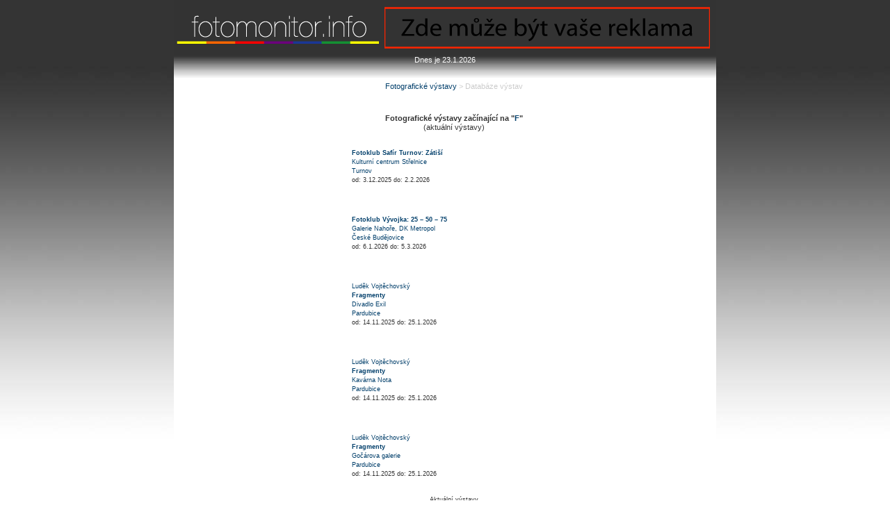

--- FILE ---
content_type: text/html
request_url: https://fotomonitor.archart.cz/vystavy/vyv.asp?v=F
body_size: 11116
content:


<!DOCTYPE html PUBLIC "-//W3C//DTD XHTML 1.0 Transitional//EN" "http://www.w3.org/TR/xhtml1/DTD/xhtml1-transitional.dtd">
<html xmlns="http://www.w3.org/1999/xhtml">
<head>
<!-- Global site tag (gtag.js) - Google Analytics -->
<script async src="https://www.googletagmanager.com/gtag/js?id=G-TXV7575N8G"></script>
<script>
  window.dataLayer = window.dataLayer || [];
  function gtag(){dataLayer.push(arguments);}
  gtag('js', new Date());

  gtag('config', 'G-TXV7575N8G');
</script>
<meta http-equiv="Content-Type" content="text/html; charset=utf-8" />
<title>Fotografické výstavy &gt; Databáze výstav</title>
 <style type="text/css">
 <!--
	 .norm, BODY, P, H1, H2, H3, TD {
		  font-family: Verdana, Arial, Helvetica, sans-serif;
		  font-size: 11px; }

	 .mensi { font-family: Verdana, Arial, Helvetica, sans-serif;
				 font-size: 11px;}
	 .mensi_odkaz {
	          color: #003e6a;
             font-family: Verdana, Arial, Helvetica, sans-serif;
				 font-size: 9px;}
	 .malinky {font-family: Verdana, Arial, Helvetica, sans-serif;
				 font-size: 9px;}
	 .malinky_odkaz {
	          color: #003e6a;
	          font-family: Verdana, Arial, Helvetica, sans-serif;
				 font-size: 9px;}

	 .vetsi { font-family: Verdana, Arial, Helvetica, sans-serif;
				 font-size: 11px;}
	 .podnadpis { font-family: Verdana, Arial, Helvetica, sans-serif;
				 font-weight: bold;
				 font-size: 11px;}
	 .nadpis {font-size: 11pt;
				 font-family: Verdana, Arial, Helvetica, sans-serif;
				 font-weight: bold;}
	.nadnadpis {font-size: 11px;
					 font-family: Verdana, Arial, Helvetica, sans-serif;
					 text-decoration: underline}

	 .odkaz { color: #003e6a;
	          font-family: Verdana, Arial, Helvetica, sans-serif;
				 font-size: 9px;	 
	           text-decoration: none}
	 .vyrazny { color: #003e6a;}
	 .pismeno {font-size: 11px;
				 font-family: Verdana, Arial, Helvetica, sans-serif;
				 font-weight: bolder;
				 color: #003e6a}
	 .dopr { text-align: center;
	 color: #000000;
	 			 font-family: Verdana, Arial, Helvetica, sans-serif;
	 			 font-size: 11px;}
/*	 //barva pruhu je #d3a018 (211,160,24)
	 //barva odkazu #003e6a (0,62,106)
	 //polovina cesty   #7D640F (125,100,15)*/

	 /*printer styles*/ 
@media print{
	.norm, .mensi, .malinky, .vetsi, .odkaz, a, a:link, a:visited, p{
		font-family: "Times New Roman", Garamond, serif;
		font-size: 12pt;
		text-decoration: none;
		line-height: 120%;
		color: black;
		background-color: #FFFFFF;
	}
}
 -->
</style>
<script><!--
	function wOpen(oLink){
		oWnd = window.open(oLink.href, 'wopen', 'width=800,height=600,scrollbars=1');
		oWnd.focus();
		return false;
	}
//--></script>

<style type="text/css">
<!--
@import url("../CSS/FM.css");
-->
</style>
</head>

  <body class="thrColAbsHdr" alink="#003E6A">
<script src="../scripts/equalcolumns.js" type="text/javascript"></script>
<div id="container">
<div id="header" lang="cs" class="textFMsidebar2">
	<h1>
    <div class="row">
	<div class="column">
    <a href="../default.asp"><img src="../images/logo.gif" alt="logo" width="300" height="57" border="0" /></a>
    <a href="mailto:sale@archart.cz"><img src="../images/sale.svg" alt="sale" width="468" height="60" border="0" title="Nabídky zasílejte administrátorovi tohoto webu."/></a>
	</h1>
<!-- end #header --></div>
<div id="header2" height="32px">
	<span class="textFMdatum">
	
	<center>Dnes je 23.1.2026</center>
	</span>
<!-- end #header2 --></div>
<div id="header3" height="32px">
<!-- end #header3 --></div>  
  <div id="mainContent" lang="cs">
    <div align="center"><span class="textFM styl2"><a href="index.asp">Fotografické výstavy</a> &gt; Databáze výstav</span><br />
      <br />
    </div>  
<table border="0" width="380" align="center">
  <tr>
    <td>
			 
		 <p class="mensi" align="center"><b>
			 Fotografické výstavy začínající na &quot;<span class="pismeno">F</span>&quot;
		 </b><br><span class="norm">(aktuální výstavy)</span></p>      <blockquote class="malinky">	
	  <A HREF="vyaa.asp?ida=0" class="odkaz">      </A>   
  <a href="vyvv.asp?nazev=Fotoklub+Saf%C3%ADr+Turnov%3A+Z%C3%A1ti%C5%A1%C3%AD" class="odkaz">   
    <br><b>Fotoklub Safír Turnov: Zátiší </b>      </a>   

  <a href="vyss.asp?ids=2300" class="odkaz">
  
    <br>  Kulturní centrum Střelnice </a>	
	  <a href="vyms.asp?m=Turnov" class="odkaz">
	  
    <br>  Turnov </a>	
  <br>
  <div class="malinky">
  od: 3.12.2025 do: 2.2.2026 &nbsp;  </div>

  </blockquote>      <br>      <blockquote class="malinky">	
	  <A HREF="vyaa.asp?ida=0" class="odkaz">      </A>   
  <a href="vyvv.asp?nazev=Fotoklub+V%C3%BDvojka%3A+25+%E2%80%93+50+%E2%80%93+75" class="odkaz">   
    <br><b>Fotoklub Vývojka: 25 – 50 – 75 </b>      </a>   

  <a href="vyss.asp?ids=525" class="odkaz">
  
    <br>  Galerie Nahoře, DK Metropol </a>	
	  <a href="vyms.asp?m=%C4%8Cesk%C3%A9+Bud%C4%9Bjovice" class="odkaz">
	  
    <br>  České Budějovice </a>	
  <br>
  <div class="malinky">
  od: 6.1.2026 do: 5.3.2026 &nbsp;  </div>

  </blockquote>      <br>      <blockquote class="malinky">	
	  <A HREF="vyaa.asp?ida=891" class="odkaz">   
    <br>  Luděk Vojtěchovský    </A>   
  <a href="vyvv.asp?nazev=Fragmenty" class="odkaz">   
    <br><b>Fragmenty </b>      </a>   

  <a href="vyss.asp?ids=2063" class="odkaz">
  
    <br>  Divadlo Exil </a>	
	  <a href="vyms.asp?m=Pardubice" class="odkaz">
	  
    <br>  Pardubice </a>	
  <br>
  <div class="malinky">
  od: 14.11.2025 do: 25.1.2026 &nbsp;  </div>

  </blockquote>      <br>      <blockquote class="malinky">	
	  <A HREF="vyaa.asp?ida=891" class="odkaz">   
    <br>  Luděk Vojtěchovský    </A>   
  <a href="vyvv.asp?nazev=Fragmenty" class="odkaz">   
    <br><b>Fragmenty </b>      </a>   

  <a href="vyss.asp?ids=5140" class="odkaz">
  
    <br>  Kavárna Nota </a>	
	  <a href="vyms.asp?m=Pardubice" class="odkaz">
	  
    <br>  Pardubice </a>	
  <br>
  <div class="malinky">
  od: 14.11.2025 do: 25.1.2026 &nbsp;  </div>

  </blockquote>      <br>      <blockquote class="malinky">	
	  <A HREF="vyaa.asp?ida=891" class="odkaz">   
    <br>  Luděk Vojtěchovský    </A>   
  <a href="vyvv.asp?nazev=Fragmenty" class="odkaz">   
    <br><b>Fragmenty </b>      </a>   

  <a href="vyss.asp?ids=5139" class="odkaz">
  
    <br>  Gočárova galerie </a>	
	  <a href="vyms.asp?m=Pardubice" class="odkaz">
	  
    <br>  Pardubice </a>	
  <br>
  <div class="malinky">
  od: 14.11.2025 do: 25.1.2026 &nbsp;  </div>

  </blockquote>      <br>   <?xml version="1.0" encoding="windows-1250"?>
<table align="center">
  <tr>
     <td align="center" class="malinky">
       <span style="text-decoration: underline">Aktuální výstavy</span>
<br>
		</td>
	</tr>

  <tr>
	 <td align="center" class="malinky">
     stručný výpis podle autora: <br>
       &nbsp;	
			   <a class="malinky_odkaz" href="vya.asp?a=A">A</a>	
				|
				<a class="malinky_odkaz" href="vya.asp?a=B">B</a>	
				|
				<a class="malinky_odkaz" href="vya.asp?a=C">C</a>	
				|
				<a class="malinky_odkaz" href="vya.asp?a=D">D</a>	
				|
				<a class="malinky_odkaz" href="vya.asp?a=K">K</a>	
				|
				<a class="malinky_odkaz" href="vya.asp?a=N">N</a>	
				|
				<a class="malinky_odkaz" href="vya.asp?a=P">P</a>	
				|
				<a class="malinky_odkaz" href="vya.asp?a=R">R</a>	
				|
				<a class="malinky_odkaz" href="vya.asp?a=S">S</a>	
				|
				<a class="malinky_odkaz" href="vya.asp?a=%C5%A0">Š</a>	
				|
				<a class="malinky_odkaz" href="vya.asp?a=T">T</a>	
				|
				<a class="malinky_odkaz" href="vya.asp?a=V">V</a>	
				|
				<a class="malinky_odkaz" href="vya.asp?a=W">W</a>	
     </td>
  </tr>
  <tr>
     <td align="center" class="malinky">
       <br>
	    stručný výpis podle města: <br>
      &nbsp;	
			   <a class="malinky_odkaz" href="vym.asp?m=Brno">Brno</a>	
				|
				<a class="malinky_odkaz" href="vym.asp?m=%C4%8Cel%C3%A1kovice">Čelákovice</a>	
				|
				<a class="malinky_odkaz" href="vym.asp?m=%C4%8Cesk%C3%A9+Bud%C4%9Bjovice">České Budějovice</a>	
				|
				<a class="malinky_odkaz" href="vym.asp?m=Hradec+Kr%C3%A1lov%C3%A9">Hradec Králové</a>	
				|
				<a class="malinky_odkaz" href="vym.asp?m=Cheb">Cheb</a>	
				|
				<a class="malinky_odkaz" href="vym.asp?m=Jihlava">Jihlava</a>	
				|
				<a class="malinky_odkaz" href="vym.asp?m=Karlovy+Vary">Karlovy Vary</a>	
				|
				<a class="malinky_odkaz" href="vym.asp?m=Kladno">Kladno</a>	
				|
				<a class="malinky_odkaz" href="vym.asp?m=Kutn%C3%A1+Hora">Kutná Hora</a>	
				|
				<a class="malinky_odkaz" href="vym.asp?m=Ostrava">Ostrava</a>	
				|
				<a class="malinky_odkaz" href="vym.asp?m=Pardubice">Pardubice</a>	
				|
				<a class="malinky_odkaz" href="vym.asp?m=Praha+1">Praha 1</a>	
				|
				<a class="malinky_odkaz" href="vym.asp?m=Praha+2">Praha 2</a>	
				|
				<a class="malinky_odkaz" href="vym.asp?m=Praha+5">Praha 5</a>	
				|
				<a class="malinky_odkaz" href="vym.asp?m=Praha+6">Praha 6</a>	
				|
				<a class="malinky_odkaz" href="vym.asp?m=Praha+7">Praha 7</a>	
				|
				<a class="malinky_odkaz" href="vym.asp?m=Praha+8">Praha 8</a>	
				|
				<a class="malinky_odkaz" href="vym.asp?m=Terez%C3%ADn">Terezín</a>	
				|
				<a class="malinky_odkaz" href="vym.asp?m=T%C5%99eb%C3%AD%C4%8D">Třebíč</a>	
				|
				<a class="malinky_odkaz" href="vym.asp?m=Turnov">Turnov</a>	
     </td>
  </tr>
  <tr>
    <td align="center" class="malinky">

    <a href="vyp.asp"> Fotografické výstavy v celé Praze </a><br>

  </tr>
  <tr>
	 <td align="center" class="malinky">
     <br>
		 stručný výpis podle názvu výstavy: <br>
     &nbsp;	
			   <a class="malinky_odkaz" href="vyv.asp?v=+"> </a>	
				|
				<a class="malinky_odkaz" href="vyv.asp?v=4">4</a>	
				|
				<a class="malinky_odkaz" href="vyv.asp?v=B">B</a>	
				|
				<a class="malinky_odkaz" href="vyv.asp?v=F">F</a>	
				|
				<a class="malinky_odkaz" href="vyv.asp?v=J">J</a>	
				|
				<a class="malinky_odkaz" href="vyv.asp?v=K">K</a>	
				|
				<a class="malinky_odkaz" href="vyv.asp?v=L">L</a>	
				|
				<a class="malinky_odkaz" href="vyv.asp?v=N">N</a>	
				|
				<a class="malinky_odkaz" href="vyv.asp?v=O">O</a>	
				|
				<a class="malinky_odkaz" href="vyv.asp?v=P">P</a>	
				|
				<a class="malinky_odkaz" href="vyv.asp?v=R">R</a>	
				|
				<a class="malinky_odkaz" href="vyv.asp?v=S">S</a>	
				|
				<a class="malinky_odkaz" href="vyv.asp?v=T">T</a>	
				|
				<a class="malinky_odkaz" href="vyv.asp?v=V">V</a>	
     </td>
  </tr>
	<tr>
		<td align="center" class="malinky"><br><br>
			 Tento přehled byl aktualizován
			 21.1.2026 <br><br>
	  </td>
  </tr>
</table>
		 
	 </td>
  </tr>
</table>
  <!-- end #mainContent --></div>
  <br>
<div id="footer" height="32px">
	<p align="center" class="text_footer">© 2008–2020 ArchArt</a></p>
<!-- end #footer --></div>
</body>

</html>
